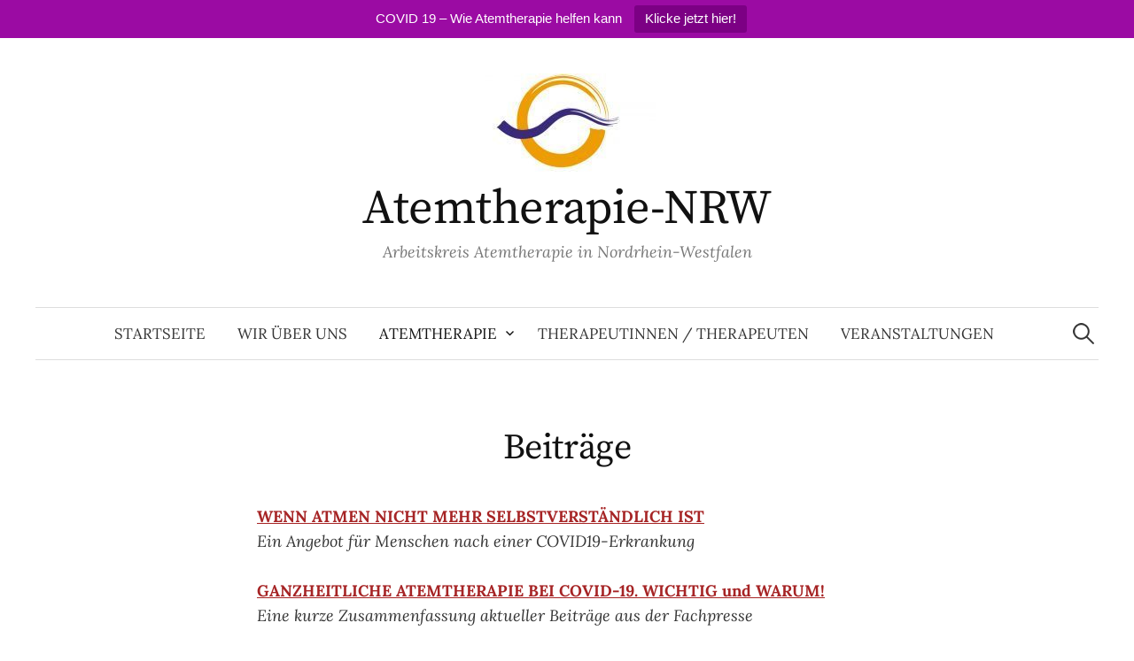

--- FILE ---
content_type: text/css
request_url: https://www.atemtherapie-nrw.de/wp-content/uploads/fonts/ed9246265b30897e992d671809f913e6/font.css?v=1666025717
body_size: 523
content:
/*
 * Font file created by Local Google Fonts 0.18
 * Created: Mon, 17 Oct 2022 16:55:14 +0000
 * Handle: graphy-font
*/

@font-face {
	font-family: 'Source Serif Pro';
	font-style: normal;
	font-weight: 400;
	font-display: fallback;
	src: url('https://www.atemtherapie-nrw.de/wp-content/uploads/fonts/ed9246265b30897e992d671809f913e6/source-serif-pro-v15-latin-regular.eot?v=1666025714');
	src: local(''),
		url('https://www.atemtherapie-nrw.de/wp-content/uploads/fonts/ed9246265b30897e992d671809f913e6/source-serif-pro-v15-latin-regular.eot?v=1666025714#iefix') format('embedded-opentype'),
		url('https://www.atemtherapie-nrw.de/wp-content/uploads/fonts/ed9246265b30897e992d671809f913e6/source-serif-pro-v15-latin-regular.woff2?v=1666025714') format('woff2'),
		url('https://www.atemtherapie-nrw.de/wp-content/uploads/fonts/ed9246265b30897e992d671809f913e6/source-serif-pro-v15-latin-regular.woff?v=1666025714') format('woff'),
		url('https://www.atemtherapie-nrw.de/wp-content/uploads/fonts/ed9246265b30897e992d671809f913e6/source-serif-pro-v15-latin-regular.ttf?v=1666025714') format('truetype'),
		url('https://www.atemtherapie-nrw.de/wp-content/uploads/fonts/ed9246265b30897e992d671809f913e6/source-serif-pro-v15-latin-regular.svg?v=1666025714#SourceSerifPro') format('svg');
}

@font-face {
	font-family: 'Lora';
	font-style: normal;
	font-weight: 400;
	font-display: fallback;
	src: url('https://www.atemtherapie-nrw.de/wp-content/uploads/fonts/ed9246265b30897e992d671809f913e6/lora-v26-latin-regular.eot?v=1666025714');
	src: local(''),
		url('https://www.atemtherapie-nrw.de/wp-content/uploads/fonts/ed9246265b30897e992d671809f913e6/lora-v26-latin-regular.eot?v=1666025714#iefix') format('embedded-opentype'),
		url('https://www.atemtherapie-nrw.de/wp-content/uploads/fonts/ed9246265b30897e992d671809f913e6/lora-v26-latin-regular.woff2?v=1666025714') format('woff2'),
		url('https://www.atemtherapie-nrw.de/wp-content/uploads/fonts/ed9246265b30897e992d671809f913e6/lora-v26-latin-regular.woff?v=1666025714') format('woff'),
		url('https://www.atemtherapie-nrw.de/wp-content/uploads/fonts/ed9246265b30897e992d671809f913e6/lora-v26-latin-regular.ttf?v=1666025714') format('truetype'),
		url('https://www.atemtherapie-nrw.de/wp-content/uploads/fonts/ed9246265b30897e992d671809f913e6/lora-v26-latin-regular.svg?v=1666025714#Lora') format('svg');
}

@font-face {
	font-family: 'Lora';
	font-style: italic;
	font-weight: 400;
	font-display: fallback;
	src: url('https://www.atemtherapie-nrw.de/wp-content/uploads/fonts/ed9246265b30897e992d671809f913e6/lora-v26-latin-italic.eot?v=1666025714');
	src: local(''),
		url('https://www.atemtherapie-nrw.de/wp-content/uploads/fonts/ed9246265b30897e992d671809f913e6/lora-v26-latin-italic.eot?v=1666025714#iefix') format('embedded-opentype'),
		url('https://www.atemtherapie-nrw.de/wp-content/uploads/fonts/ed9246265b30897e992d671809f913e6/lora-v26-latin-italic.woff2?v=1666025714') format('woff2'),
		url('https://www.atemtherapie-nrw.de/wp-content/uploads/fonts/ed9246265b30897e992d671809f913e6/lora-v26-latin-italic.woff?v=1666025714') format('woff'),
		url('https://www.atemtherapie-nrw.de/wp-content/uploads/fonts/ed9246265b30897e992d671809f913e6/lora-v26-latin-italic.ttf?v=1666025714') format('truetype'),
		url('https://www.atemtherapie-nrw.de/wp-content/uploads/fonts/ed9246265b30897e992d671809f913e6/lora-v26-latin-italic.svg?v=1666025714#Lora') format('svg');
}

@font-face {
	font-family: 'Lora';
	font-style: normal;
	font-weight: 700;
	font-display: fallback;
	src: url('https://www.atemtherapie-nrw.de/wp-content/uploads/fonts/ed9246265b30897e992d671809f913e6/lora-v26-latin-700.eot?v=1666025714');
	src: local(''),
		url('https://www.atemtherapie-nrw.de/wp-content/uploads/fonts/ed9246265b30897e992d671809f913e6/lora-v26-latin-700.eot?v=1666025714#iefix') format('embedded-opentype'),
		url('https://www.atemtherapie-nrw.de/wp-content/uploads/fonts/ed9246265b30897e992d671809f913e6/lora-v26-latin-700.woff2?v=1666025714') format('woff2'),
		url('https://www.atemtherapie-nrw.de/wp-content/uploads/fonts/ed9246265b30897e992d671809f913e6/lora-v26-latin-700.woff?v=1666025714') format('woff'),
		url('https://www.atemtherapie-nrw.de/wp-content/uploads/fonts/ed9246265b30897e992d671809f913e6/lora-v26-latin-700.ttf?v=1666025714') format('truetype'),
		url('https://www.atemtherapie-nrw.de/wp-content/uploads/fonts/ed9246265b30897e992d671809f913e6/lora-v26-latin-700.svg?v=1666025714#Lora') format('svg');
}

